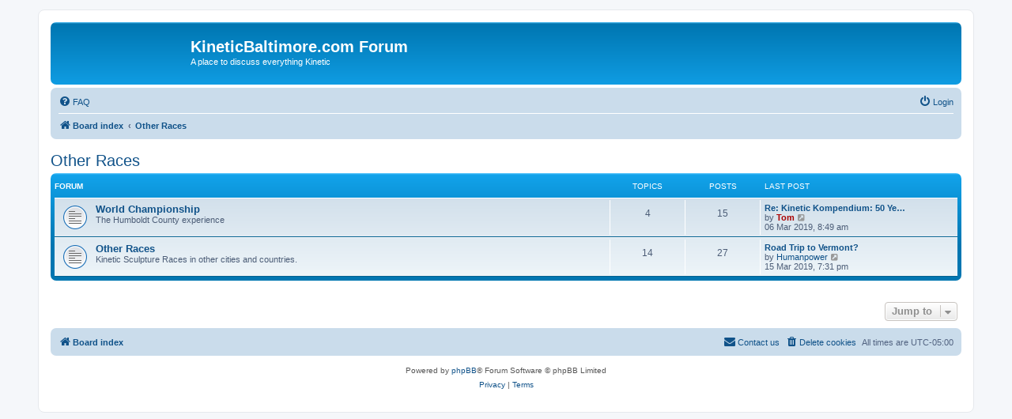

--- FILE ---
content_type: text/html; charset=UTF-8
request_url: https://www.kineticbaltimore.com/ksr/forum/viewforum.php?f=8&sid=e7294095fc7457ee6dca8ccd0f761830
body_size: 3224
content:
<!DOCTYPE html>
<html dir="ltr" lang="en-us">
<head>
<meta charset="utf-8" />
<meta http-equiv="X-UA-Compatible" content="IE=edge">
<meta name="viewport" content="width=device-width, initial-scale=1" />

<title>KineticBaltimore.com Forum - Other Races</title>



<!--
	phpBB style name: prosilver
	Based on style:   prosilver (this is the default phpBB3 style)
	Original author:  Tom Beddard ( http://www.subBlue.com/ )
	Modified by:
-->

<link href="./assets/css/font-awesome.min.css?assets_version=12" rel="stylesheet">
<link href="./styles/prosilver/theme/stylesheet.css?assets_version=12" rel="stylesheet">
<link href="./styles/prosilver/theme/en_us/stylesheet.css?assets_version=12" rel="stylesheet">




<!--[if lte IE 9]>
	<link href="./styles/prosilver/theme/tweaks.css?assets_version=12" rel="stylesheet">
<![endif]-->





</head>
<body id="phpbb" class="nojs notouch section-viewforum ltr ">


<div id="wrap" class="wrap">
	<a id="top" class="top-anchor" accesskey="t"></a>
	<div id="page-header">
		<div class="headerbar" role="banner">
					<div class="inner">

			<div id="site-description" class="site-description">
		<a id="logo" class="logo" href="./index.php?sid=c6c8e46ef4e2647294fd096c7fe1b839" title="Board index">
					<span class="site_logo"></span>
				</a>
				<h1>KineticBaltimore.com Forum</h1>
				<p>A place to discuss everything Kinetic</p>
				<p class="skiplink"><a href="#start_here">Skip to content</a></p>
			</div>

									
			</div>
					</div>
				<div class="navbar" role="navigation">
	<div class="inner">

	<ul id="nav-main" class="nav-main linklist" role="menubar">

		<li id="quick-links" class="quick-links dropdown-container responsive-menu hidden" data-skip-responsive="true">
			<a href="#" class="dropdown-trigger">
				<i class="icon fa-bars fa-fw" aria-hidden="true"></i><span>Quick links</span>
			</a>
			<div class="dropdown">
				<div class="pointer"><div class="pointer-inner"></div></div>
				<ul class="dropdown-contents" role="menu">
					
					
										<li class="separator"></li>

									</ul>
			</div>
		</li>

				<li data-skip-responsive="true">
			<a href="/ksr/forum/app.php/help/faq?sid=c6c8e46ef4e2647294fd096c7fe1b839" rel="help" title="Frequently Asked Questions" role="menuitem">
				<i class="icon fa-question-circle fa-fw" aria-hidden="true"></i><span>FAQ</span>
			</a>
		</li>
						
			<li class="rightside"  data-skip-responsive="true">
			<a href="./ucp.php?mode=login&amp;redirect=viewforum.php%3Ff%3D8&amp;sid=c6c8e46ef4e2647294fd096c7fe1b839" title="Login" accesskey="x" role="menuitem">
				<i class="icon fa-power-off fa-fw" aria-hidden="true"></i><span>Login</span>
			</a>
		</li>
						</ul>

	<ul id="nav-breadcrumbs" class="nav-breadcrumbs linklist navlinks" role="menubar">
				
		
		<li class="breadcrumbs" itemscope itemtype="https://schema.org/BreadcrumbList">

			
							<span class="crumb" itemtype="https://schema.org/ListItem" itemprop="itemListElement" itemscope><a itemprop="item" href="./index.php?sid=c6c8e46ef4e2647294fd096c7fe1b839" accesskey="h" data-navbar-reference="index"><i class="icon fa-home fa-fw"></i><span itemprop="name">Board index</span></a><meta itemprop="position" content="1" /></span>

											
								<span class="crumb" itemtype="https://schema.org/ListItem" itemprop="itemListElement" itemscope data-forum-id="8"><a itemprop="item" href="./viewforum.php?f=8&amp;sid=c6c8e46ef4e2647294fd096c7fe1b839"><span itemprop="name">Other Races</span></a><meta itemprop="position" content="2" /></span>
							
					</li>

		
			</ul>

	</div>
</div>
	</div>

	
	<a id="start_here" class="anchor"></a>
	<div id="page-body" class="page-body" role="main">
		
		<h2 class="forum-title"><a href="./viewforum.php?f=8&amp;sid=c6c8e46ef4e2647294fd096c7fe1b839">Other Races</a></h2>


	
	
				<div class="forabg">
			<div class="inner">
			<ul class="topiclist">
				<li class="header">
										<dl class="row-item">
						<dt><div class="list-inner">Forum</div></dt>
						<dd class="topics">Topics</dd>
						<dd class="posts">Posts</dd>
						<dd class="lastpost"><span>Last post</span></dd>
					</dl>
									</li>
			</ul>
			<ul class="topiclist forums">
		
					<li class="row">
						<dl class="row-item forum_read">
				<dt title="No unread posts">
										<div class="list-inner">
																		<a href="./viewforum.php?f=6&amp;sid=c6c8e46ef4e2647294fd096c7fe1b839" class="forumtitle">World Championship</a>
						<br />The Humboldt County experience												
												<div class="responsive-show" style="display: none;">
															Topics: <strong>4</strong>
													</div>
											</div>
				</dt>
									<dd class="topics">4 <dfn>Topics</dfn></dd>
					<dd class="posts">15 <dfn>Posts</dfn></dd>
					<dd class="lastpost">
						<span>
																						<dfn>Last post</dfn>
																										<a href="./viewtopic.php?p=4317&amp;sid=c6c8e46ef4e2647294fd096c7fe1b839#p4317" title="Re: Kinetic Kompendium: 50 Years of Kinetic Racing" class="lastsubject">Re: Kinetic Kompendium: 50 Ye…</a> <br />
																	by <a href="./memberlist.php?mode=viewprofile&amp;u=2&amp;sid=c6c8e46ef4e2647294fd096c7fe1b839" style="color: #AA0000;" class="username-coloured">Tom</a>																	<a href="./viewtopic.php?p=4317&amp;sid=c6c8e46ef4e2647294fd096c7fe1b839#p4317" title="View the latest post">
										<i class="icon fa-external-link-square fa-fw icon-lightgray icon-md" aria-hidden="true"></i><span class="sr-only">View the latest post</span>
									</a>
																<br /><time datetime="2019-03-06T13:49:53+00:00">06 Mar 2019, 8:49 am</time>
													</span>
					</dd>
							</dl>
					</li>
			
	
	
			
					<li class="row">
						<dl class="row-item forum_read">
				<dt title="No unread posts">
										<div class="list-inner">
																		<a href="./viewforum.php?f=7&amp;sid=c6c8e46ef4e2647294fd096c7fe1b839" class="forumtitle">Other Races</a>
						<br />Kinetic Sculpture Races in other cities and countries.												
												<div class="responsive-show" style="display: none;">
															Topics: <strong>14</strong>
													</div>
											</div>
				</dt>
									<dd class="topics">14 <dfn>Topics</dfn></dd>
					<dd class="posts">27 <dfn>Posts</dfn></dd>
					<dd class="lastpost">
						<span>
																						<dfn>Last post</dfn>
																										<a href="./viewtopic.php?p=4318&amp;sid=c6c8e46ef4e2647294fd096c7fe1b839#p4318" title="Road Trip to Vermont?" class="lastsubject">Road Trip to Vermont?</a> <br />
																	by <a href="./memberlist.php?mode=viewprofile&amp;u=1000&amp;sid=c6c8e46ef4e2647294fd096c7fe1b839" class="username">Humanpower</a>																	<a href="./viewtopic.php?p=4318&amp;sid=c6c8e46ef4e2647294fd096c7fe1b839#p4318" title="View the latest post">
										<i class="icon fa-external-link-square fa-fw icon-lightgray icon-md" aria-hidden="true"></i><span class="sr-only">View the latest post</span>
									</a>
																<br /><time datetime="2019-03-15T23:31:54+00:00">15 Mar 2019, 7:31 pm</time>
													</span>
					</dd>
							</dl>
					</li>
			
				</ul>

			</div>
		</div>
		




	


<div class="action-bar actions-jump">
	
		<div class="jumpbox dropdown-container dropdown-container-right dropdown-up dropdown-left dropdown-button-control" id="jumpbox">
			<span title="Jump to" class="button button-secondary dropdown-trigger dropdown-select">
				<span>Jump to</span>
				<span class="caret"><i class="icon fa-sort-down fa-fw" aria-hidden="true"></i></span>
			</span>
		<div class="dropdown">
			<div class="pointer"><div class="pointer-inner"></div></div>
			<ul class="dropdown-contents">
																				<li><a href="./viewforum.php?f=2&amp;sid=c6c8e46ef4e2647294fd096c7fe1b839" class="jumpbox-forum-link"> <span> Kinetic Tech</span></a></li>
																<li><a href="./viewforum.php?f=5&amp;sid=c6c8e46ef4e2647294fd096c7fe1b839" class="jumpbox-forum-link"> <span> Kinetic Costumes</span></a></li>
																<li><a href="./viewforum.php?f=10&amp;sid=c6c8e46ef4e2647294fd096c7fe1b839" class="jumpbox-forum-link"> <span> KineticBaltimore.com</span></a></li>
																<li><a href="./viewforum.php?f=1&amp;sid=c6c8e46ef4e2647294fd096c7fe1b839" class="jumpbox-cat-link"> <span> Baltimore</span></a></li>
																<li><a href="./viewforum.php?f=3&amp;sid=c6c8e46ef4e2647294fd096c7fe1b839" class="jumpbox-sub-link"><span class="spacer"></span> <span>&#8627; &nbsp; Teams</span></a></li>
																<li><a href="./viewforum.php?f=4&amp;sid=c6c8e46ef4e2647294fd096c7fe1b839" class="jumpbox-sub-link"><span class="spacer"></span> <span>&#8627; &nbsp; Volunteering &amp; Spectating</span></a></li>
																<li><a href="./viewforum.php?f=9&amp;sid=c6c8e46ef4e2647294fd096c7fe1b839" class="jumpbox-sub-link"><span class="spacer"></span> <span>&#8627; &nbsp; Experiences</span></a></li>
																<li><a href="./viewforum.php?f=11&amp;sid=c6c8e46ef4e2647294fd096c7fe1b839" class="jumpbox-sub-link"><span class="spacer"></span> <span>&#8627; &nbsp; Post Your Photos</span></a></li>
																<li><a href="./viewforum.php?f=8&amp;sid=c6c8e46ef4e2647294fd096c7fe1b839" class="jumpbox-cat-link"> <span> Other Races</span></a></li>
																<li><a href="./viewforum.php?f=6&amp;sid=c6c8e46ef4e2647294fd096c7fe1b839" class="jumpbox-sub-link"><span class="spacer"></span> <span>&#8627; &nbsp; World Championship</span></a></li>
																<li><a href="./viewforum.php?f=7&amp;sid=c6c8e46ef4e2647294fd096c7fe1b839" class="jumpbox-sub-link"><span class="spacer"></span> <span>&#8627; &nbsp; Other Races</span></a></li>
											</ul>
		</div>
	</div>

	</div>




			</div>


<div id="page-footer" class="page-footer" role="contentinfo">
	<div class="navbar" role="navigation">
	<div class="inner">

	<ul id="nav-footer" class="nav-footer linklist" role="menubar">
		<li class="breadcrumbs">
									<span class="crumb"><a href="./index.php?sid=c6c8e46ef4e2647294fd096c7fe1b839" data-navbar-reference="index"><i class="icon fa-home fa-fw" aria-hidden="true"></i><span>Board index</span></a></span>					</li>
		
				<li class="rightside">All times are <span title="America/New York">UTC-05:00</span></li>
							<li class="rightside">
				<a href="./ucp.php?mode=delete_cookies&amp;sid=c6c8e46ef4e2647294fd096c7fe1b839" data-ajax="true" data-refresh="true" role="menuitem">
					<i class="icon fa-trash fa-fw" aria-hidden="true"></i><span>Delete cookies</span>
				</a>
			</li>
																<li class="rightside" data-last-responsive="true">
				<a href="./memberlist.php?mode=contactadmin&amp;sid=c6c8e46ef4e2647294fd096c7fe1b839" role="menuitem">
					<i class="icon fa-envelope fa-fw" aria-hidden="true"></i><span>Contact us</span>
				</a>
			</li>
			</ul>

	</div>
</div>

	<div class="copyright">
				<p class="footer-row">
			<span class="footer-copyright">Powered by <a href="https://www.phpbb.com/">phpBB</a>&reg; Forum Software &copy; phpBB Limited</span>
		</p>
						<p class="footer-row" role="menu">
			<a class="footer-link" href="./ucp.php?mode=privacy&amp;sid=c6c8e46ef4e2647294fd096c7fe1b839" title="Privacy" role="menuitem">
				<span class="footer-link-text">Privacy</span>
			</a>
			|
			<a class="footer-link" href="./ucp.php?mode=terms&amp;sid=c6c8e46ef4e2647294fd096c7fe1b839" title="Terms" role="menuitem">
				<span class="footer-link-text">Terms</span>
			</a>
		</p>
					</div>

	<div id="darkenwrapper" class="darkenwrapper" data-ajax-error-title="AJAX error" data-ajax-error-text="Something went wrong when processing your request." data-ajax-error-text-abort="User aborted request." data-ajax-error-text-timeout="Your request timed out; please try again." data-ajax-error-text-parsererror="Something went wrong with the request and the server returned an invalid reply.">
		<div id="darken" class="darken">&nbsp;</div>
	</div>

	<div id="phpbb_alert" class="phpbb_alert" data-l-err="Error" data-l-timeout-processing-req="Request timed out.">
		<a href="#" class="alert_close">
			<i class="icon fa-times-circle fa-fw" aria-hidden="true"></i>
		</a>
		<h3 class="alert_title">&nbsp;</h3><p class="alert_text"></p>
	</div>
	<div id="phpbb_confirm" class="phpbb_alert">
		<a href="#" class="alert_close">
			<i class="icon fa-times-circle fa-fw" aria-hidden="true"></i>
		</a>
		<div class="alert_text"></div>
	</div>
</div>

</div>

<div>
	<a id="bottom" class="anchor" accesskey="z"></a>
	</div>

<script src="./assets/javascript/jquery-3.6.0.min.js?assets_version=12"></script>
<script src="./assets/javascript/core.js?assets_version=12"></script>



<script src="./styles/prosilver/template/forum_fn.js?assets_version=12"></script>
<script src="./styles/prosilver/template/ajax.js?assets_version=12"></script>



</body>
</html>
